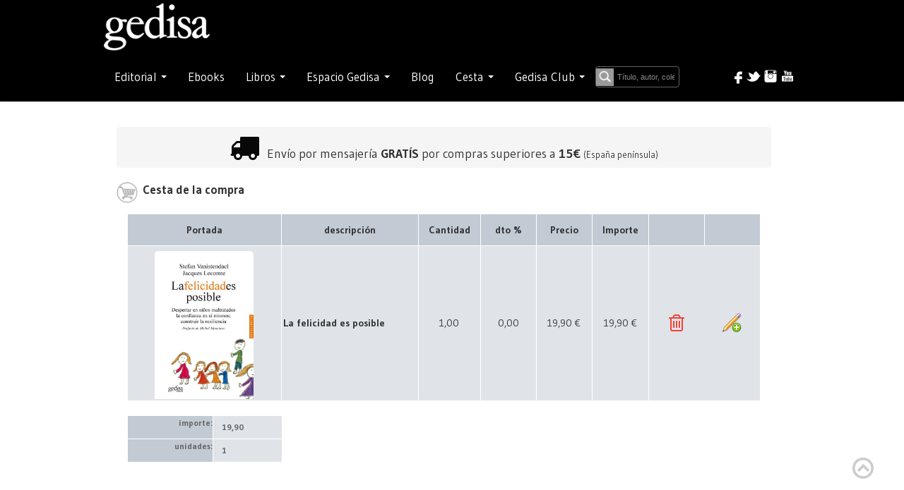

--- FILE ---
content_type: text/html; charset=utf-8
request_url: https://www.gedisa.com/cesta.aspx?modo=add&codigoarticulo=100548&codart=100548&titulo=La-felicidad-es-posible
body_size: 35291
content:


<!-- <!DOCTYPE html PUBLIC "-//W3C//DTD XHTML 1.0 Transitional//EN" "http://www.w3.org/TR/xhtml1/DTD/xhtml1-transitional.dtd"> -->
<!-- <html xml:lang="en" lang="en" xmlns="http://www.w3.org/1999/xhtml"> -->

<!doctype html>

<html style="bottom: 0; margin: 0;">
<head id="ctl00_Head1"><meta http-equiv="cache-control" content="max-age=0" /><meta http-equiv="cache-control" content="no-cache" /><meta http-equiv="expires" content="0" /><meta http-equiv="expires" content="Tue, 01 Jan 1990 12:00:00 GMT" /><title>
	Editorial Gedisa | Cesta
</title><link rel="canonical" href="https://gedisa.com/" /><meta property="og:locale" content="es_ES" /><meta property="og:type" content="website" /><meta property="og:title" content="Inicio - Editorial Gedisa" /><meta property="og:description" content="Editorial GEDISA. Libros de ensayo de antropología, comunicación, ciencias sociales, filosofía, historia, psicología. Publicamos a: F. Alberoni, M. Augé, M. Bunge, B. Cyrulnik, N. García Canclini, Al Gore, B. Fagan, E. Morin…" /><meta property="og:url" content="https://gedisa.com/" /><meta property="og:site_name" content="Editorial Gedisa" /><meta property="article:modified_time" content="2023-03-17T12:47:01+00:00" /><meta property="og:image" content="https://gedisa.com/images/Logo-Gedisa-Blancosineditorial.png" /><meta name="twitter:card" content="summary_large_image" />
	
<!-- styles -->

    
    
    <link rel="stylesheet" href="//fonts.googleapis.com/css?family=Gudea:300,400,500,600,700&amp;lang=sp" /><link rel="stylesheet" href="css/w3.css" type="text/css" /><link rel="stylesheet" href="css/styles.css?version=1.0" type="text/css" /><link rel="stylesheet" href="https://cdnjs.cloudflare.com/ajax/libs/font-awesome/4.7.0/css/font-awesome.min.css" /><link rel="stylesheet" href="css/bootstrap.min.css" /><link rel="stylesheet" href="css/bootstrap-responsive.css" type="text/css" /> <!-- ojo desmonta el slider horizontal el ancho solo -->
    <link rel="stylesheet" href="css/stylemaster.css?version=1.2" type="text/css" /> 

    <script src="https://code.jquery.com/jquery-1.11.3.min.js"></script>
    <script type="text/javascript" src="js/site.js?version=1.2"></script>
    <script type="text/javascript" src="js/bootstrap.js"></script>
 


    
    <meta name="viewport" content="width=device-width, initial-scale=1">
</head>

<body>

<!-- plugin para time line Facebook -->
<div id="fb-root"></div>
<script async defer crossorigin="anonymous" src="https://connect.facebook.net/es_ES/sdk.js#xfbml=1&version=v16.0" nonce="AnhL3TaD"></script>
<!-- -->


<form name="aspnetForm" method="post" action="./cesta.aspx?modo=add&amp;codigoarticulo=100548&amp;codart=100548&amp;titulo=La-felicidad-es-posible" onkeypress="javascript:return WebForm_FireDefaultButton(event, 'ctl00_Button1')" id="aspnetForm">
<div>
<input type="hidden" name="__EVENTTARGET" id="__EVENTTARGET" value="" />
<input type="hidden" name="__EVENTARGUMENT" id="__EVENTARGUMENT" value="" />
<input type="hidden" name="__VIEWSTATE" id="__VIEWSTATE" value="YVHM5yTgUbvwWkdDJekWsJx2nFqoCEb7m8a4gGrAmievvUKRDGror9Goq3gF2NImk0qXeM3SjNVxLMml/TjvMAYnbTw/V5kd+v1Tdum2cPtErY6UUeDqo5ULDOFTJqVoxUlhLWDuycG2o0+C+vDZCnjjGUoROSrHkrBdG0VFqryU3d09qxhrCbR6bvqYY+0VsMvz2MGSyoH7V92HlLvVlxQX/exFEoa0NXfoqf6uFOKbhrhp3A/CCPyZuZUnCMA0+OxZ8ia+NEOo1vRVgrgY4ZUXlt1MwUX9JWBPxEWgpezU7GlDsDORlzDKuyMBYJWrbBfwRA2KR0v0+KH0SwDB0wdp5DMldSGycQvYn1uOXZOuYitJj/pQn7sRhhIP6Abav1zihNiEGWrbwlKm09H5PYMSktZ942/YyJtwlG4xBt31e0QHKmylVzBcp/MKTYy7ta8MQQxKZbhrvrW5URqamwB073/6ul1lcoty1Tj7QWKxARvnHdEKDSQ/ylI/AsyRxFYKdHOlO5+ko13xjtD7bDqQ9PL9GcJ1QCyAVs1uMjOOYZ2r0H0KqwAphkpjW8HIFXIEy6os28+XWAOg9kweIy46vGol6uwyEQMZby/5RFb8zICVdkTLo5jKmRt7NtpHnyDy4N6xYhTT2V7rLJycPlwsoECGTAO92f4DQaOweTHc4LQr7C3iAeSvf/com+k6G0A5Y1Lb9iv2iy5FU5AJQ9fzD9W+L2QMBkHn/wu+SP7jckavvBd5btXpurV/OdNl9iAgqArdyF9F1X+N11KTNvJ/5GJcuKpUiuNtLfbjXlF4lB50lJIFJ9g28CvM9v4Tq/Kq5AFsCf+FEDj7HwoyDpI1Z61LRa/dCeCHlMmfCAxZtwHLCciL6+wk2B5EIn3ypIbCoScC6ynYwjPDshJMnHIT9TjYb3M6FmKQyKQiZtqlzOnzaIaYOlxzxWO6qkMWb3CS6jsdG/2k6QnsWve7zk42CA/MFTliu9Bhdr2/+6UcE1hCETj+ny/HlwLGM35mT0E3o0yzAOi0rEGvqi7CLxrYHqOZFbVdi1F0n8xjI/d0uxV4ybPsJsZyJ9OT5/eZ6MlSbtWJBRfr4CO6DKm9e5g279atLjg4yu7jO69uKFS1zzdP0+/XzP03Qq944yggfwjVZbsJeX3+cgNysGWXnPIMG3QosVWvrq3v1VrYdYstlzclro3ukM63HnsUPZAdo4CtuN3EuYGeoOzCMVbr9JVEAZzluc1+rV+Un0YPGhE0IcVs6y9/O04JLqZGaMowkKxSViMxnUN0Ty9SpjovB0Ko8+hBzOCA/h6RstUjTNR6sQGG4Mw/JKSbGVHoDo2QzM/[base64]//TPhmsOllbajc1U+LBeCL2VcwSdSZty3PAdADyiIIZ5wIHyRyA31I+1cdtSxvERww7tbEDGCn4S0VwU7bgVzC4qdj7QzudkB7CfZYYS4W30C4bo1RkPA47vt8dQA9DZL+hxjWZ+GGbw8lgwsdiQLyQxuiPVq+AYAZKHTHmk1uA2vjJeZekbreId/gxA5metiaQQIemxDw7ORAZt1TywVjxhnwzRgsF+hzrR5nVYDI7jPLm6BP2LyQWznk6urA1w3Vq2tvKi5s+sCaqYcMY+fmSVZqPBM/e7aE+RsEsz/DAgm2nRRWZqyxIf+KmhND8gZyMj4og40Mwq3UR6f4qvMrS+c+y/kDk0VxL/GRW4WMKzyKJMushGRPNl876kfKckrVo3p4Q0/HpKCJEOu9DzIuzjy5rLtMhY6qqbLKWOPym6JmMbmogPBFbPmz8fvcZwc72C3ZSAb8GkYBlNxsCMs9ggLAXK03KZTIqDDBo8zA7FT0Bv2TvMheRHyNChkgtFPmKSdkFJOtgQE4hTOTXeVimp74fdHbwqQlIp7uZbfBaXGgS1QLAXE5SnZiJVRUwGGQW/x9fjozGy1XA5uaYGI6aZ6+nKvaFAsajEQ716IbqpNBpLgZN2NNDUjs9q4LuYyqFH1mwq/xXstOuI8lKJSto0pJqzf8E4ZiF+gDrPW7kgsgHZtXtiP4zI/6Krmn+rcnWtW4D/Mwnh0LT8b3xd19MLKh7rFGaLTY2pb4J+884lY4rYSsSgd0O77pUEPers+ngL/9xjElTf/ONZ8eem4c63dx1QkDgffSa1eCJfgzYydyN1TDvI2UUpiKCK3172HqOfjfymNbax2upGmjrTzTE1XugMlLzrM8trtf8pSt+dxY31gmQAOnXNTWl3sB62upq0Hl/RfCXjC3cjewZbs8BF2ynJiwOCvi3WcPFiGrO0FXU8jbWSeqnfl8KDHxRz6ZHykMrUFxsVQReW2ha4ci07At9e+s91B/rAfafzvOpcm7IPz1idvopiTF98Kuw==" />
</div>

<script type="text/javascript">
//<![CDATA[
var theForm = document.forms['aspnetForm'];
if (!theForm) {
    theForm = document.aspnetForm;
}
function __doPostBack(eventTarget, eventArgument) {
    if (!theForm.onsubmit || (theForm.onsubmit() != false)) {
        theForm.__EVENTTARGET.value = eventTarget;
        theForm.__EVENTARGUMENT.value = eventArgument;
        theForm.submit();
    }
}
//]]>
</script>


<script src="/WebResource.axd?d=00WVk2Rd0WasooT89RBl381GFE3y-SK5E6Rr5GDgeRRWNlzijL4vE163P1zatd58Q7cwSmSadEVeq1dSY0AyfC5EJjbQBeZcr42IUPzwE0s1&amp;t=637729662440000000" type="text/javascript"></script>


<script src="/WebResource.axd?d=JN_5kmk12d3kQDWj9mjXDlLtZ_z_hpyFzJb9FBGHagTeEnsBm7T1xyl9VQiR3p1_4lKQQ2M_uPyBno_MMi3O8X06cYOGIsQ4F6TE_4VABXo1&amp;t=637729662440000000" type="text/javascript"></script>
<div>

	<input type="hidden" name="__VIEWSTATEGENERATOR" id="__VIEWSTATEGENERATOR" value="75552655" />
	<input type="hidden" name="__VIEWSTATEENCRYPTED" id="__VIEWSTATEENCRYPTED" value="" />
	<input type="hidden" name="__PREVIOUSPAGE" id="__PREVIOUSPAGE" value="UR_W4g7qAXm2R20SJjp_XqjPCbPWIODDFrMpBR24wJxBIrEdcALTYLEP4joRYFJnjX-RX9buE2_kp24Qfzpa6G9fzEsP2WNC4-x1scR6fYg1" />
	<input type="hidden" name="__EVENTVALIDATION" id="__EVENTVALIDATION" value="5LdvDRea28mJndsTGjpwkeU+XdKzRiJM7LJgnThlhNXwh2DeaPGRjmkkdaRTesYYou8T2WehuwmwiguxBpxiG7Sm07t40d4pYZGYS1QJWG8tJmwTAZmjJUXiICFyG7yPJRKcdGRZ4FABiROYCY1Kfcu1kG+/bx8oyPsa95aawie28BWYYzMMbK/[base64]/uiNYgcmHDywqSePFR0QxFkC7bQhC85CdynOCcKMNiYOlFZ7mEZf9IBNE6Zs94XHcVhONFq/e+O5eMM8tg==" />
</div>
  
  <div class="header" id="move-top">
      
    <input type="hidden" name="ctl00$modonew" id="ctl00_modonew" />
    <input type="hidden" name="ctl00$tiendaAbierta" id="tiendaAbierta" />
    <input id="modoOld" name="modo" type="hidden" value="b" />

      <div id="buscarBox" style="display: none;">
                      <input type="submit" name="ctl00$Button1" value="Buscar" onclick="javascript:WebForm_DoPostBackWithOptions(new WebForm_PostBackOptions(&quot;ctl00$Button1&quot;, &quot;&quot;, true, &quot;&quot;, &quot;articulos.aspx&quot;, false, false))" id="ctl00_Button1" class="etiqueta" />
      </div>


     <div class="navbar navbar-inverse">
       <div class="navbar-inner" style="min-height: 73px;">
         <div class="container">
          
              <div>
                 <span class="navbar-brand logo-nav"><a href="default.aspx"><img src="images/Logo-Gedisa-Blancosineditorial.png" width="150"></a></span>
              </div>

              <button type="button" class="btn btn-navbar btn-inverse" data-toggle="collapse" data-target=".nav-collapse" style="margin-top: -50px;">
                <span class="icon-bar"></span>
                <span class="icon-bar"></span>
                <span class="icon-bar"></span>
             </button>
          
           
          <div class="nav-collapse collapse">
               <br />

            <ul class="nav navbar-inverse">
               
               
                
               <li class="dropdown" style="clear:both">

                <a href="#" class="dropdown-toggle" data-toggle="dropdown">Editorial <span class="caret"></span></a>
                <ul class="dropdown-menu" role="menu">
                  <li><a href="quienessomos.aspx">Sobre nosotros</a></li>
                  <li><a href="distribuidores.aspx">Distribuidores</a></li>
                  <li><a href="manuscritos.aspx">Manuscritos</a></li>
                  <li><a href="altanewsletter.aspx">Suscríbete</a></li>
                </ul>
              </li>
              
              <li>
                <a href="ebooks.aspx"><span>Ebooks</span></a>
              </li>


              <li class="dropdown">
                <a href="#" class="dropdown-toggle" data-toggle="dropdown">Libros <span class="caret"></span></a>
                <ul class="dropdown-menu">
                    
                    <li><a href="https://gedisa.com/ForeignRights/GEDISAForeignRights.pdf" target="_blank"><span>Foreign Rights</span></a></li>
                    <li><a href="catalogo.aspx"><span>Catálogo</span></a></li>
                    <li><a href="colecciones.aspx"><span>Colecciones</span></a></li>
                    <li><a href="novedades.aspx"><span>Novedades</span></a></li>
                    <li><a href="autores.aspx"><span>Autores</span></a></li>
                    <li><a href="descargas.aspx"><span>Descargas</span></a></li>
                </ul>
              </li>

              <li class="dropdown">
                    <a href="#" class="dropdown-toggle" data-toggle="dropdown">Espacio Gedisa <span class="caret"></span></a>
                    <ul class="dropdown-menu">
                        <li><a href="encuestaprofesores.aspx"><span>Espacio Académico</span></a></li>
                        <li><a href="ed.aspx"><span>Espacio Divulgación</span></a></li>
                    </ul>
              </li>

              <li>
                <a href="https://gedisaeditorial.wordpress.com/" target="_blank"><span>Blog</span></a>
              </li>
                
             <li class="dropdown" style="display: none;">
                 <a href="#" class="dropdown-toggle" data-toggle="dropdown">Foreign Rights</a>
                    <ul class="dropdown-menu">
                        <li><a href="ForeignRights\GEDISAForeignRights.pdf" target="_blank" title="Ver catálogo en pdf de Foreign Rights Gedisa"><span><img src="images\pdfLittleMenu.png" style="margin-top: -10px;" title="Ver catálogo en pdf de Foreign Rights Gedisa"/> Ver catálogo</span></a></li>
                    </ul>
             </li>


              <li class="dropdown">
                      <a href='#' class="dropdown-toggle" data-toggle="dropdown">Cesta <span class="caret"></span></a>
                      <span class="w3-badge w3-tiny w3-red" style="position: absolute;margin-left: 50px; margin-top: -40px;">
                         <span id="ctl00_TotalCesta"></span>
	                  </span>

                             <ul class="dropdown-menu">
                                <li><a href="cesta.aspx?modo=consulta"><span>Ver cesta</span></a></li>
	                         </ul>
                            <ul class="dropdown-menu">

                                <div id="ctl00_ResumenCesta">
	



                                       <div id="resumencesta2">
        
                                        <div>
		<table cellspacing="0" border="0" id="ctl00_GridView1" style="color:#666666;font-size:12px;font-weight:bold;width:250px;border-collapse:collapse;">
			<tr style="white-space:nowrap;">
				<td align="center" style="background-color:#C4CAD5;border-color:White;border-width:1px;border-style:Solid;">La felicidad es posible </td>
			</tr>
		</table>
	</div>
                                     <br />

                                    <div class="text-center">

                                                                            

                                       <div>
		<table class="text-center table tiendamini" cellspacing="0" border="0" id="ctl00_CestaTotalesCab" style="color:White;font-size:12px;font-weight:normal;width:200px;border-collapse:collapse;">
			<tr>
				<td colspan="2">TOTAL CESTA</td>
			</tr><tr>
				<td>Importe:</td><td class="text-center" align="center" style="color:White;">19,90 €</td>
			</tr><tr>
				<td>Unidades:</td><td class="text-center" style="color:White;">1</td>
			</tr>
		</table>
	</div>
                                        <br />
  

                                      <div class="text-center tiendamini">
                                         <input type="submit" name="ctl00$confirma" value="Confirmar pedido" onclick="asignamodo(&#39;consulta&#39;);" id="ctl00_confirma" class="btn btn-inverse" />
                                          <input type="submit" name="ctl00$limpia" value="Vaciar" onclick="accioncesta(&#39;clear&#39;);WebForm_DoPostBackWithOptions(new WebForm_PostBackOptions(&quot;ctl00$limpia&quot;, &quot;&quot;, false, &quot;&quot;, &quot;cesta.aspx?accion=clear&quot;, false, false))" id="ctl00_limpia" class="btn btn-inverse" />

                                      </div>
     
        

                                       <br />
                                     </div>  

                                
</div>
                            </ul>
               </li>
              
                
                <li class="dropdown keep-inside-clicks-open">

                   <a href="#" class="dropdown-toggle" data-toggle="dropdown">Gedisa Club 



                        

                       <span class="caret"></span>

                   </a>

                    

                    <ul class="dropdown-menu">
                        
                        <li><input name="ctl00$email" type="text" id="email" class="campo_formulario inputredondo" placeholder="email" style="width:140px;" /></li>
                        <li><input name="ctl00$password" type="password" id="password" class="campo_formulario inputredondo" placeholder="password" style="width:140px;" /></li>
                         <input type="submit" name="ctl00$login" value="enviar" onclick="enviar();WebForm_DoPostBackWithOptions(new WebForm_PostBackOptions(&quot;ctl00$login&quot;, &quot;&quot;, false, &quot;&quot;, &quot;login.aspx&quot;, false, false))" id="ctl00_login" class="btn btn-inverse" />
                        <li><hr /></li>
                        
                        
                            <li><a href="gedisaClub.aspx"><span style="font-size: 0.90rem;">¿Qué es?</span></a></li>
                            <li><a href="#"><span style="font-size: 0.90rem;">Olvidé mi contraseña</span></a></li>
                            <li><a href="altaUsuario.aspx"><span style="font-size: 0.90rem;">Regístrese</span></a></li>
                        


                    </ul>


               </li>

                     <li>
                         
                            <input 

                            class="w3-input w3-border w3-input w3-animate-input w3-border-dark-gray"
                            type="text" 
                            placeholder="Título, autor, colección, ISBN ..."
                            id="abuscar" 
                            size="15" 
                            name="abuscar"
                            style="margin-top: 5px;overflow: visible; padding-left: 30px; width:60%; background-image: url('images/lupa.png'); background-repeat: no-repeat; background-position:left; 
                                   font-size: 0.75em; background-color: #000; border-color: #000; color: #ffffff;"
                           />
                        </li>
               

              </ul>

               <div style="float: right; margin-top: 5px;" id="aniversario"> 
                                   
                      
                
                <div ><!-- style="clear:both;" -->
                    <div id="redes" style="height: 30px;">
                        <span class="FloatRight menucab"><a href="https://www.youtube.com/channel/UCttM7R4_I0bUsNcoCkOHnSQ" target="_blank"><img alt="" src="images/cab_youtube.png" border="0" title="Visitenos en YouTube"/></a></span>
                        <span class="FloatRight menucab"><a href="https://www.instagram.com/gedisaeditorial/" target="_blank"><img alt="" src="images/cab_instagram.png" border="0" title="Visitenos en Instagram" /></a></span>
                        <span class="FloatRight menucab"><a href="https://twitter.com/GedisaEditorial" target="_blank"><img alt="" src="images/cab_twitter.png" border="0" title="Visitenos en Twitter"/></a></span>
                        <span class="FloatRight menucab"><a href="https://www.facebook.com/gedisa.editorial" target="_blank"><img alt="" src="images/cab_facebook.png" border="0" title="Visitenos en Facebbok"/></a></span> 
                    </div>

                </div>
             
              </div><!-- final aniversario, buscador & redes -->

        </div><!-- final collapse -->

        </div>
      </div>

   

    </div><!-- final navbar navbar-inverse -->
    
    
     


</div> <!-- final header -->
 
    
           
   


    <script type="text/javascript">

        function checkchanged(obj) {
            if (obj.checked) {
                $("#privacidad").attr("disabled", false)
                $("#privacidad").addClass("required");
                $("#privacidad").attr('required', true);
            }
            else
            {
                $("#privacidad").attr("disabled", true);
                $("#privacidad").attr("checked", false)
                $("#privacidad").removeClass("required");
                $("#privacidad").removeAttr("required");

            }
        }

    </script>

    <link rel="stylesheet" type="text/css" media="screen,print" href="css/cesta.css" />

 <style type="text/css">

    [class*="col-"]{
        float: left;
        padding: 15px;
    }

    .col-1 {width: 8.33%;}
    .col-2 {width: 16.66%;}
    .col-3 {width: 25%;}
    .col-4 {width: 33.33%;}
    .col-5 {width: 41.66%;}
    .col-6 {width: 50%;}
    .col-7 {width: 58.33%;}
    .col-8 {width: 66.66%;}
    .col-9 {width: 75%;}
    .col-10 {width: 83.33%;}
    .col-11 {width: 91.66%;}
    .col-12 {width: 100%;}

 

    #infopromo {
    margin: 0px;
    position: relative;
    top: 10px;
    /*height: 150px; no responsive*/
    width: 80%; /*520px; static */
    text-align:left;
    background-color: #FFF; /* naranja*/
    /*border-radius: 10px;
    -webkit-box-shadow: 10px 10px 5px -4px rgba(179,166,179,1);
    -moz-box-shadow: 10px 10px 5px -4px rgba(179,166,179,1);
    box-shadow: 10px 10px 5px -4px rgba(179,166,179,1);*/

    -webkit-border-radius: 10px;-moz-border-radius: 10px;border-radius: 10px;border:1px solid #B0AFA9;background:rgba(255,255,255,0.6);-webkit-box-shadow: #B3B3B3 9px 9px 9px;-moz-box-shadow: #B3B3B3 9px 9px 9px; box-shadow: #B3B3B3 9px 9px 9px;
    
    }

    #infopromo p {
    /*line-height:150px;*/
    font-size:12px;
    /*text-align:center;*/
	color: #ff6a00;
    }

     #cestavaciainfo { /*recuadro */
         margin: 0px;
         position: relative;
         top: 0px;
         height: 80px;
         width: 520px;
         text-align:center ;
         background-color: #FFF; /* naranja*/
         -webkit-border-radius: 10px;
         -moz-border-radius: 10px;
         border-radius: 10px;
         border: 1px solid #B0AFA9;
         background: rgba(255,255,255,0.6);
         -webkit-box-shadow: #B3B3B3 9px 9px 9px;
         -moz-box-shadow: #B3B3B3 9px 9px 9px;
         box-shadow: #B3B3B3 9px 9px 9px;
     }
     
     #cestavaciainfo p {
    line-height:150px;
    font-size:12px;
    text-align:center;
	color: #ff6a00;
    }

    .table {border-bottom: none; border-top: none;} /* evita raya en el total cesta mini*/

   detalleCantidad, input{
	width: 20px;
     }

   /* para mensaje en la tienda como cabecera*/
   .breadcrumb>li {display: block;}



   /* nuevo para el popup de envios centrado mobile  y desktop*/
   .PopupPanel
{
    border: solid 1px #B0AFA9;
    position: fixed;
    left: 50%;
    top: 50%;
    background-color: white;
    z-index: 100;
    height: 400px;
    margin-top: -200px;

    width: 600px;
    margin-left: -300px;
}


   .rojo {color: #ff0000}

   /* card */
   .cardDatos {
      box-shadow: 0 4px 8px 0 rgba(0,0,0,0.2);
      transition: 0.3s;
      width: 100%;
      border-radius: 5px;
      padding-bottom: 20px;
      padding-top: 20px;
    }

   .cardEnvio {
      box-shadow: 0 4px 8px 0 rgba(0,0,0,0.2);
      transition: 0.3s;
      width: 100%;
      border-radius: 5px;
      padding-bottom: 20px;
      padding-top: 20px;
    }


    .card:hover {
      box-shadow: 0 8px 16px 0 rgba(0,0,0,0.2);
    }

    img {
      border-radius: 5px 5px 0 0;
    }

    .container {
      padding: 2px 16px 10px 10px;
    }
  
    /*.card {

      /* Add shadows to create the "card" effect 
      box-shadow: 0 4px 8px 0 rgba(0,0,0,0.2);
      transition: 0.3s;
    } */

    /* On mouse-over, add a deeper shadow */
    .card:hover {
      box-shadow: 0 8px 16px 0 rgba(0,0,0,0.2);
    }

    label { display: inline-block; vertical-align: sub; }



 </style>

<div class="container"><div class="content altominimo" >

<div id="FondoCesta" style="margin-left: 0%; margin-right: 0%; /*padding-left: 5%;*/ padding-right: 5%; background-color: #FFFFFF; height: auto;" >

 <div id="cuadro_central" style="background-color: #FFFFFF; /*padding-left: 5%*/ padding-right: 5%; padding-bottom: 5%;" class="cesta">

     
        <input type="hidden" name="ctl00$MainContent$compraEbook" id="compraEbook" />
        <input type="hidden" name="ctl00$MainContent$ebook" id="ebook" value="No" />
     


  <div id="ficha">

        <!--             <ul class="breadcrumb">               <li class="text-center"><i class="fa fa-2x fa-shopping-cart" style="color: #ff0000;"></i> &nbsp;<span style="font-size: 1.75em;"><strong>Estamos de vacaciones</strong></span><br />
                   Así que si estos días compras un libro, <strong><u>te lo mandaremos a partir del 20 de agosto</u></strong><br />  
                  ¡Disculpa las molestias! Nos vemos a la vuelta
               </li>
            </ul>
        -->

      
                    <ul class="breadcrumb text-center" style="width: 100%; margin-right: 0px;">                        <li><i class="fa fa-3x fa-truck" style="color: #080808;"></i><span style="font-size: 1.25em;">&nbsp;
                            <strong><span style="color: #ff6a00;"></span></strong> 
                            Envío por mensajería <strong>GRATÍS</strong> por compras superiores a <strong>15€</strong></span> <span style="font-size: 0.90em;">(España península)</span>
                        </li>
                    </ul>




        

        






      
         <div class="subtitulo" style="font-size: 1.2em;">
         
               <img src="images/CarritoNovedades.png" width="30" style="vertical-align:middle;" alt="cesta"/><b>&nbsp;Cesta de la compra</b>
  
         
         </div>

     
         <div class="col-12">     
           



<style type="text/css">

    .hiddencol {display: none;}
    .cesta_botones_detalle {text-align: center;}

</style>


<div>
	<table class="cesta_detalle" cellspacing="0" cellpadding="3" border="0" id="ctl00_MainContent_cd_GridView1" style="border-collapse:collapse;">
		<tr>
			<th class="cesta_titulo_cabecera" scope="col">Portada</th><th class="cesta_titulo_cabecera" scope="col">descripci&#243;n</th><th class="cesta_numerico_cabecera" scope="col">Cantidad</th><th class="cesta_numerico_cabecera" scope="col">dto %</th><th class="cesta_numerico_cabecera" scope="col">Precio</th><th class="cesta_numerico_cabecera" scope="col">Importe</th><th class="hiddencol" scope="col">Id</th><th class="cesta_numerico_cabecera" scope="col">&nbsp;</th><th class="cesta_numerico_cabecera" scope="col">&nbsp;</th>
		</tr><tr>
			<td class="cesta_numerico_portada" style="height:100px;">
                    <img id="ctl00_MainContent_cd_GridView1_ctl02_Image1" src="portadas/100548.jpg" style="width:140px;border-width:0px;" />
                </td><td class="cesta_titulo">La felicidad es posible </td><td class="cesta_numerico detalleCantidad">1,00</td><td class="cesta_numerico">0,00</td><td class="cesta_numerico">19,90 €</td><td class="cesta_numerico">19,90 €</td><td class="cesta_botones_detalle">
        <a onclick="return confirm(&quot;¿Confirma eliminación de esta línea del pedido?&quot;);" id="ctl00_MainContent_cd_GridView1_ctl02_botonBorrar" class="button" href="javascript:__doPostBack(&#39;ctl00$MainContent$cd$GridView1$ctl02$botonBorrar&#39;,&#39;&#39;)"><i class="fa fa-2x fa-trash-o" style="color: #f44336;"></i><!-- icon-trash -->
        </a>

        <!-- <img src="../images/cesta/delete.png"  style="vertical-align:middle;" title="Eliminar linea de pedido" -->
        
     </td><td class="cesta_botones_detalle"><input type="image" src="Bambu/Iconos/big_pencil_add.png" alt="Editar cantidad" onclick="javascript:__doPostBack(&#39;ctl00$MainContent$cd$GridView1&#39;,&#39;Edit$0&#39;);return false;" style="border-width:0px;" /></td>
		</tr>
	</table>
</div>
    

 <div>
	<table class="cesta_totales" cellspacing="0" cellpadding="3" rules="all" border="1" id="ctl00_MainContent_cd_DetailsView1" style="border-collapse:collapse;">
		<tr>
			<td class="header">importe:</td><td class="item">19,90</td>
		</tr><tr>
			<td class="header">unidades:</td><td class="item">1</td>
		</tr>
	</table>
</div>






    




















 
         </div>

         <div class="col-2">
             
         </div>
     
        <div class="cesta_botonera" style="margin-left: 2%;">
         <p><br />
           <a id="ctl00_MainContent_botonSeguir" class="button" href="default.aspx" style="color:#666666;"><input type="image" name="ctl00$MainContent$ctl00" src="images/cesta/masblue.png" align="absmiddle" onclick="javascript:WebForm_DoPostBackWithOptions(new WebForm_PostBackOptions(&quot;ctl00$MainContent$ctl00&quot;, &quot;&quot;, true, &quot;&quot;, &quot;&quot;, false, false))" style="border-width:0px;" /> Más compras</a>
           <a id="ctl00_MainContent_botonVaciar" class="button" href="cesta.aspx?modo=clear" style="color:#666666;"><input type="image" name="ctl00$MainContent$ctl01" src="images/cesta/delete.png" align="absmiddle" onclick="javascript:WebForm_DoPostBackWithOptions(new WebForm_PostBackOptions(&quot;ctl00$MainContent$ctl01&quot;, &quot;&quot;, true, &quot;&quot;, &quot;&quot;, false, false))" style="border-width:0px;" /> Vaciar cesta</a>
           <a id="ctl00_MainContent_botonConfirmar" class="button" href="javascript:WebForm_DoPostBackWithOptions(new WebForm_PostBackOptions(&quot;ctl00$MainContent$botonConfirmar&quot;, &quot;&quot;, true, &quot;&quot;, &quot;cesta.aspx?modo=checkout&quot;, false, true))" style="color:#666666;"><input type="image" name="ctl00$MainContent$ctl02" src="images/cesta/okblue.png" align="absmiddle" onclick="javascript:WebForm_DoPostBackWithOptions(new WebForm_PostBackOptions(&quot;ctl00$MainContent$ctl02&quot;, &quot;&quot;, true, &quot;&quot;, &quot;&quot;, false, false))" style="border-width:0px;" /> Confirmar pedido</a>
         </p>
        </div>

   

      </div>



     



    <h4>
           
    </h4>

    







    
        
        
        







         

















       <!-- info portes -->

       <div id="popup" style="display: none;"> <!-- popup -->

         <div class="PopupPanel"> <!-- content-popup -->

          <div class="close"><a href="#" id="close"> <img src="images/cesta/closemini.png" alt="cerrar"/></a> </div>

          <div>
            
              <span class="style" style="margin-left: 0px; padding-left: 20px; margin-top: 30px;">
                  <!-- <img src="images/cesta/infoportesmini2.png" style="vertical-align: middle;" alt="información de envío"/>-->
                  
                  <i class="fa fa-2x fa-info-circle ImagenVertical" style="color: #054079;"></i><span style="font-size: 1.25em;"><b> Información envíos</span></span>
              
            <br /><br />

             <span class="style" style="margin-left: 0px; padding-left: 20px;"><img src="images/cesta/CostesEntregaMini.png" style="vertical-align: middle;" alt="portes"/> <b>Portes</b></span>

            <p class="style_3" style="margin-left: 0px; padding-left: 40px; padding-right: 20px;"><br />Portes gratuitos para envíos a nivel nacional (España peninsular) mediante correo postal y envíos por mensajería <strong>GRATÍS</strong> por compras superiores a 15€ (España península). 
                
            </p>
            <p class="style_3" style="margin-left: 0px; padding-left: 40px; padding-right: 20px;">Para el resto de envíos se aplicaran las tarifas vigentes para paquetes postales y/o mensajería.</p><br /><br>

            <span class="style" style="margin-left: 0px; padding-left: 20px;"><img src="images/cesta/relojsand.png" style="vertical-align: middle;" alt="Tiempo entrega"/> <b>Tiempo de entrega</b></span>
              <p class="style_3" style="margin-left: 0px; padding-left: 40px; padding-right: 20px;"><br />Nacional peninsular |  Entre 48 a 72 horas laborales para entregas mediante mensajero y de 15 a 35 días por correo postal. </p>
              <br /><br />

          </div>

        </div>



</div>












     </div> <!-- final cuadro central-->
</div> <!-- final fondo cesta -->

</div></div> <!-- final container y content -->



    </b>




    
    <a href="#move-top" id="toTop" style="display: block;"><span id="toTopHover" style="opacity: 1;"> </span></a>

        <div class="footer" id="footer">
			<div class="container">
                

               <div class="row row-fluid">
                    <span class="span4 white linkfoot">
                        <p><b><a href="default.aspx">Editorial GEDISA</a></b></p>
                        <p>Pasaje de Carsí, 6 -  08025 BARCELONA </p>
                        <p>Tfno.: 93 253 09 04</p>
                        <p>E-mail: informacion@gedisa.com </p>
                    </span>

                    <span class="span4 white text-center linkfoot">
                        <p><a href="mailto:informacion@gedisa.com" target="_top"><span>Contacto</span></a></p>
                        <p><a href="/noticias.aspx"><span>Noticias</span></a></p>
                        <p><a href="/politicaPrivacidad.aspx""><span>Política de privacidad</span></a></p>
                        <p><a href="/politica_cookies.aspx"><span>Política de cookies</span></a></p>
                        <span class="badge badge-pill badge-dark altaNewsletter"><a href="/altanewsletter.aspx" style="color: white !important;"><span class="fa fa-envelope">&nbsp;</span> Suscríbete al Newsletter</a></span>
                        
                    </span>

                    <span class="span4 white text-right">
                        <p><a href="https://www.youtube.com/channel/UCttM7R4_I0bUsNcoCkOHnSQ" target="_blank"><img alt="" src="images/cab_youtube.png" border="0"/></a> YouTube</p>
                        <p><a href="https://www.instagram.com/gedisaeditorial/" target="_blank"><img alt="" src="images/cab_instagram.png" border="0"/></a> Instagram</p>
                        <p><a href="https://twitter.com/GedisaEditorial" target="_blank"><img alt="" src="images/cab_twitter.png" border="0"/></a> Twitter</p>
                        <p><a href="https://www.facebook.com/gedisa.editorial" target="_blank"><img alt="" src="images/cab_facebook.png" border="0"/></a> FaceBook </p>
                    </span>

              </div>

              <div class="row row-fluid">
                  <span class="span12 white text-center">
                    <p id="ministerio">
                        <div style='color: white;'>"Proyecto financiado por la dirección general del libro, del cómic y de la lectura, Ministerio de Cultura y Deporte"</div><img id="ctl00_Image2" src="images/logoMinisterio_2024.jpg" style="border-width:0px;" />
                    </p>
                  </span>
              </div>

            </div>
		</div>
	   

      <div class="navbar navbar-inverse">
       <div class="navbar-inner">
         <div class="container">
			
               <div class="row row-fluid">
                    <span class="span12 text-center linkfoot">
                        <span style="height:100px; color: #888"><b><a href="default.aspx">Editorial GEDISA</a></b> | <a href="mailto:informacion@gedisa.com" target="_top">informacion@gedisa.com</a> </span>
                    </span>
              </div>
            </div>
         
        </div>
      </div>
    
    
         


<script type="text/javascript">
//<![CDATA[
WebForm_AutoFocus('Button1');//]]>
</script>
</form>


<div class="popup-overlay"></div>


    



    


    <!--tweetable-->
    <!-- <link rel="stylesheet" href="/css/tweetable.css" type="text/css" /> -->
    <!-- <script type="text/javascript" src="/js/tweetable.jquery.js"></script> -->
    <!-- <script type="text/javascript" src="js/modernizr.custom.js"></script> -->
	<!-- <script type="text/javascript" src="/js/jquery.timeago.js"></script> -->
    <!-- <script type="text/javascript" src="js/jquery.tweetableNone.min.js"></script> -->




</body>
</html>

--- FILE ---
content_type: text/css
request_url: https://www.gedisa.com/css/cesta.css
body_size: 13946
content:


#cuadro_central{
	width: 100%;
	float: left;
}

   .input-xs {
  height: 22px;
  padding: 2px 5px;
  font-size: 12px;
  line-height: 1.5; /* If Placeholder of the input is moved up, rem/modify this. */
  border-radius: 3px;
  width: 20px;
  background-color: #C2CAD3;
}
   .input-mini{width: 30px;background-color: #C2CAD3;}

.cesta_detalle
{
    position: relative;
    margin-top: 5px;
    width: 100%;
    
    font-size: 12px;
    background-color: #ffffff;
    margin-bottom: 10px;
}

.cesta_botonera
{
    margin-top: 15px;
	position: relative;
    clear: both;
    /*min-height: 110px;*/

}

.cesta_totales
{
    /*position: relative;*/
    margin-top: 20px;
    left: 180px;/*180px;*/
    width: 220px;
    border: 1px solid #FFFFFF;
    font-size: 12px;
    text-align: center;
    font-weight: bold;
    color: #666666;
}

.cesta_totales .header
{
    background-color: #C2CAD3;
    color: #666666;
    text-align: right;
    width: 120px;
}

.cesta_totales .item
{
    background-color: #E0E4E9;
}
.cesta_totales .itemTotal
{
    background-color: #3366CC;
    color: #FFFFFF;
}


.cesta_titulo_cabecera
{
    text-align: left;
    /*width: 100px;*/
    border: 1px solid #FFFFFF;
    background-color: #C2CAD3;
    padding-right: 2px;
    padding-left: 2px;
	font-weight: bold;
	height: 30px;
	text-align: center;
	vertical-align:middle;
    font-size: 14px;
}

.cesta_titulo
{
    /*width: 250px;*/
    text-align: left;
    background-color: #E0E4E9;
    border: 1px solid #FFFFFF;
    padding-right: 2px;
    padding-left: 2px;
    font-weight: bold;
	vertical-align:middle;
    font-size: 14px;
}





.cesta_numerico_cabecera
{
    text-align: center;
    width: 50px;
    border: 1px solid #FFFFFF;
    background-color: #C2CAD3;
    font-weight: bold;
	vertical-align:middle;
    font-size: 14px;

}
.cesta_numerico
{
    text-align: center;
    background-color: #E0E4E9;
    width: 50px;
    border: 1px solid #FFFFFF;
	vertical-align:middle;
    font-size: 14px;

}


.cesta_numerico_portada
{
    text-align: center;
    background-color: #E0E4E9;
    /*width: 50px;*/
    border: 1px solid #FFFFFF;
	vertical-align:middle;
    font-size: 14px;

}


.cesta_boton
{
    padding: 5px;
    margin: 5px;
    padding-top: 10px;
   
    font-size: 12px;
    width: 80px;
    float: left;
    vertical-align: middle;
    text-align: center;
    background-image: url('../images/boton.png');
    font-family: Arial, Helvetica, sans-serif;
    color: #FFFFFF;
    font-weight: bold;
    text-decoration: none;
    height: 32px;
    
}
.cesta_boton a
{
    text-decoration: none;
    color: #333333;
}
.cesta_boton a:hover
{
    text-decoration: underline;
}

.cuadro
{
    padding: 3px;
    border: 0px solid #D1D1D1;
    margin-top: 25px;
    position:relative;
    /*width: 560px;*/
    min-height:50px;
}
#botonera_cesta
{
  position: relative;
    margin-top:25px;
}


.total_cabecera
{
    background-color: #6A7D93;
    color: #FFFFFF;
    font-size: medium;
    font-weight: bold;
}
.total
{
    background-color: #6A7D93;
    color: #FFFFFF;
    font-size: medium;
    font-weight: bold;
}

.etiqueta_formulario
{
    height: 30px;
    min-width: 130px;
    clear: both;
    float: left;
    vertical-align: middle;
    font-size: 14px;
    color: #333333;
}
.campo_formulario
{
    border: 1px solid #DBDBDB;
    /*height: 20px; condiciona los dropdown*/
    width:180px;
    background-color: #FFFFFF;
    /*font-size: 12px;*/
    font-size: 1.0em;
    float: left;
    vertical-align: middle;
}

.campoformularioPais
{
    border: 1px solid #DBDBDB;
    height: 20px;
    width:180px;
    background-color: #FFFFFF;
    /*font-size: 12px;*/
    font-size: 1.0em;
    float: left;
    vertical-align: middle;
}

.mensaje_validacion

/*
    { border: 1px solid #DBDBDB; height: 18px; background-color: #FF5F00; font-size: 11px; float: left; vertical-align: middle; font-family: Arial, Helvetica, sans-serif; color: #FFFFFF; margin-left: 10px; padding-right: 5px; padding-left: 5px; }
    */
{ height: 18px; font-size: 1.0em; float: left; vertical-align: middle; color: #666666; margin-left: 10px; padding-right: 5px; padding-left: 5px; }

.check_formulario
{
    vertical-align: middle; 
}
.etiqueta_check_formulario
{
    height: 20px;
    vertical-align: middle;
    font-size: 11px;
    color: #333333;
}
.tituloCuadro
{
    font-size: 15px;
    font-weight: bold;
    font-family: Arial, Helvetica, sans-serif;
    /*position: relative;*/
    left: 1px;
    color: #333333;
	/*background-color: #333366*/
}
.panel1
{
    position: relative;
    min-height:250px;
    margin-top: 25px;
    margin-bottom: 25px;
    background-color: #E1E3EC;
    background-color: #FFFFFF;
    font-size: small;
    padding: 3px;
    border: 1px solid #9ba892;
    position: relative;
    width:85%;
    overflow: hidden;
}


.panelpromo
{
    position: relative;
    /*min-height:250px;*/
    margin-top: 15px;
    margin-bottom: 15px;
    background-color: #E1E3EC;
    background-color: #FFFFFF;
    font-size: small;
    padding: 3px;
    border: 1px solid #9ba892;
    position: relative;
    width:100%;
    overflow: visible;
}



.panel1s
{
    position: relative;
    min-height:350px;
    margin-top: 25px;
    margin-bottom: 25px;
    /*background-color: #E1E3EC;*/
    font-size: small;
    padding: 3px;
    border: 1px solid #D1D1D1;
    position: relative;
    width: 560px;
    overflow: hidden;
}
.titulo_grupo
{
    font-size: 14px;
    font-weight: bold;
    margin-top: 3px;
    text-align: left;
    float: none;
    display: block;
    margin-bottom: 5px;
}
.grupo
{
    width: 600px;
    margin-top: 5px;
    bottom: 5px;
    min-height:100px
}

.bannerPortesGratis
{
    float: left;
    left: 250px;
    position: relative;
    top: -60px;
}
.cesta_botones_detalle
{
    background-color: #E0E4E9;
    width: 40px;
    vertical-align: middle;
    font-size: 14px;
    

}

.realce
{
    font-size: 13px;
    color: #666666;
    font-weight: bold;
}

#comprar { display: none;}
#edit { display: none;}

.cestaButtonVerdeMini {
	-moz-box-shadow:inset 0px 0px 14px -3px #f2fadc;
	-webkit-box-shadow:inset 0px 0px 14px -3px #f2fadc;
	box-shadow:inset 0px 0px 14px -3px #f2fadc;
	background:-webkit-gradient(linear, left top, left bottom, color-stop(0.05, #dbe6c4), color-stop(1, #9ba892));
	background:-moz-linear-gradient(top, #dbe6c4 5%, #9ba892 100%);
	background:-webkit-linear-gradient(top, #dbe6c4 5%, #9ba892 100%);
	background:-o-linear-gradient(top, #dbe6c4 5%, #9ba892 100%);
	background:-ms-linear-gradient(top, #dbe6c4 5%, #9ba892 100%);
	background:linear-gradient(to bottom, #dbe6c4 5%, #9ba892 100%);
	filter:progid:DXImageTransform.Microsoft.gradient(startColorstr='#dbe6c4', endColorstr='#9ba892',GradientType=0);
	background-color:#dbe6c4;
	-moz-border-radius:6px;
	-webkit-border-radius:6px;
	border-radius:6px;
	border:1px solid #b2b8ad;
	display:inline-block;
	cursor:pointer;
	color:#757d6f;
	font-family:arial;
	font-size:11px;
	font-weight:bold;
	padding:5px 24px;
	text-decoration:none;
	text-shadow:0px 1px 0px #ced9bf;
}
 

.cestaButtonVerde {
	-moz-box-shadow:inset 0px 0px 14px -3px #f2fadc;
	-webkit-box-shadow:inset 0px 0px 14px -3px #f2fadc;
	box-shadow:inset 0px 0px 14px -3px #f2fadc;
	background:-webkit-gradient(linear, left top, left bottom, color-stop(0.05, #dbe6c4), color-stop(1, #9ba892));
	background:-moz-linear-gradient(top, #dbe6c4 5%, #9ba892 100%);
	background:-webkit-linear-gradient(top, #dbe6c4 5%, #9ba892 100%);
	background:-o-linear-gradient(top, #dbe6c4 5%, #9ba892 100%);
	background:-ms-linear-gradient(top, #dbe6c4 5%, #9ba892 100%);
	background:linear-gradient(to bottom, #dbe6c4 5%, #9ba892 100%);
	filter:progid:DXImageTransform.Microsoft.gradient(startColorstr='#dbe6c4', endColorstr='#9ba892',GradientType=0);
	background-color:#dbe6c4;
	-moz-border-radius:6px;
	-webkit-border-radius:6px;
	border-radius:6px;
	border:1px solid #b2b8ad;
	display:inline-block;
	cursor:pointer;
	color:#757d6f;
	font-family:arial;
	font-size:15px;
	font-weight:bold;
	padding:6px 24px;
	text-decoration:none;
	text-shadow:0px 1px 0px #ced9bf;
}

.cestaButtonVerde:hover {
	background:-webkit-gradient(linear, left top, left bottom, color-stop(0.05, #9ba892), color-stop(1, #dbe6c4));
	background:-moz-linear-gradient(top, #9ba892 5%, #dbe6c4 100%);
	background:-webkit-linear-gradient(top, #9ba892 5%, #dbe6c4 100%);
	background:-o-linear-gradient(top, #9ba892 5%, #dbe6c4 100%);
	background:-ms-linear-gradient(top, #9ba892 5%, #dbe6c4 100%);
	background:linear-gradient(to bottom, #9ba892 5%, #dbe6c4 100%);
	filter:progid:DXImageTransform.Microsoft.gradient(startColorstr='#9ba892', endColorstr='#dbe6c4',GradientType=0);
	background-color:#9ba892;
}
.cestaButtonVerde:active {
	position:relative;
	top:1px;
}



.cestaButtonGris {
	-moz-box-shadow:inset 0px 1px 0px 0px #ffffff;
	-webkit-box-shadow:inset 0px 1px 0px 0px #ffffff;
	box-shadow:inset 0px 1px 0px 0px #ffffff;
	background:-webkit-gradient(linear, left top, left bottom, color-stop(0.05, #ffffff), color-stop(1, #f6f6f6));
	background:-moz-linear-gradient(top, #ffffff 5%, #f6f6f6 100%);
	background:-webkit-linear-gradient(top, #ffffff 5%, #f6f6f6 100%);
	background:-o-linear-gradient(top, #ffffff 5%, #f6f6f6 100%);
	background:-ms-linear-gradient(top, #ffffff 5%, #f6f6f6 100%);
	background:linear-gradient(to bottom, #ffffff 5%, #f6f6f6 100%);
	filter:progid:DXImageTransform.Microsoft.gradient(startColorstr='#ffffff', endColorstr='#f6f6f6',GradientType=0);
	background-color:#ffffff;
	-moz-border-radius:6px;
	-webkit-border-radius:6px;
	border-radius:6px;
	border:1px solid #dcdcdc;
	display:inline-block;
	cursor:pointer;
	color:#666666;
	font-family:arial;
	font-size:15px;
	font-weight:bold;
	padding:6px 24px;
	text-decoration:none;
	text-shadow:0px 1px 0px #ffffff;
}
.cestaButtonGris:hover {
	background:-webkit-gradient(linear, left top, left bottom, color-stop(0.05, #f6f6f6), color-stop(1, #ffffff));
	background:-moz-linear-gradient(top, #f6f6f6 5%, #ffffff 100%);
	background:-webkit-linear-gradient(top, #f6f6f6 5%, #ffffff 100%);
	background:-o-linear-gradient(top, #f6f6f6 5%, #ffffff 100%);
	background:-ms-linear-gradient(top, #f6f6f6 5%, #ffffff 100%);
	background:linear-gradient(to bottom, #f6f6f6 5%, #ffffff 100%);
	filter:progid:DXImageTransform.Microsoft.gradient(startColorstr='#f6f6f6', endColorstr='#ffffff',GradientType=0);
	background-color:#f6f6f6;
}
.cestaButtonGris:active {
	position:relative;
	top:1px;
}

   .inputredondo {
            border: 1px solid #808080;
            border-radius: 5px;
            height: 20px;
            padding-bottom: 0px;margin-bottom: 10px; padding-top: -30px;
            /*text-align: center;*/
        }

     .ImagenVertical {vertical-align:middle;}

	 
	 
	 
	 
	 
	 
	 /*
	 table { 
border: 1px solid #ddd;
border-collapse: separate;
border-left: 0;
border-radius: 4px;
border-spacing: 0px;
}
*/




/*

table{
    -webkit-border-radius: 8px;
    -moz-border-radius: 8px;
    overflow:hidden;
    border-radius: 10px;
    -pie-background: linear-gradient(#ece9d8, #E5ECD8);   
    box-shadow: #666 0px 2px 3px;
    behavior: url(Include/PIE.htc);
    overflow: hidden;
}
*/

table.cestavacia {margin: 0;
	padding: 0;
	border: 0;
	font-size: 100%;
	font: inherit;
	vertical-align: baseline;
	border-collapse: collapse;
	border-spacing: 0;
	}

html, body {
/*font: 11px/13px "Lucida Grande", "Tahoma", sans-serif;           */
}

/*
body {
padding: 6px;   
}
thead {
display: table-header-group;
vertical-align: middle;
border-color: inherit;
border-collapse: separate;
}
tr {
display: table-row;
vertical-align: inherit;
border-color: inherit;
}
th, td {
padding: 5px 4px 6px 4px; 
text-align: left;
vertical-align: top;
border-left: 1px solid #ddd;    
}
td {
border-top: 1px solid #ddd;    
}
thead:first-child tr:first-child th:first-child, tbody:first-child tr:first-child td:first-child {
border-radius: 4px 0 0 0;
}
thead:last-child tr:last-child th:first-child, tbody:last-child tr:last-child td:first-child {
border-radius: 0 0 0 4px;
}
	 */
	 

  
.mGrid {  
    width: 100%;  
    background-color: #fff;  
    margin: 5px 0 10px 0;  
    border: solid 1px #525252;  
    border-collapse: collapse;  
}  
  
    .mGrid td {  
        padding: 2px;  
        border: solid 1px #c1c1c1;  
        color: #717171;  
    }  
  
    .mGrid th {  
        padding: 4px 2px;  
        color: #fff;  
        background: #424242 url(grd_head.png) repeat-x top;  
        border-left: solid 1px #525252;  
        font-size: 0.9em;  
    }  
  
    .mGrid .alt {  
        background: #fcfcfc url(grd_alt.png) repeat-x top;  
    }  
  
    .mGrid .pgr {  
        background: #424242 url(grd_pgr.png) repeat-x top;  
    }  
  
        .mGrid .pgr table {  
            margin: 5px 0;  
        }  
  
        .mGrid .pgr td {  
            border-width: 0;  
            padding: 0 6px;  
            border-left: solid 1px #666;  
            font-weight: bold;  
            color: #fff;  
            line-height: 12px;  
        }  
  
        .mGrid .pgr a {  
            color: #666;  
            text-decoration: none;  
        }  
  
            .mGrid .pgr a:hover {  
                color: #000;  
                text-decoration: none;  
            }  

			
	 
	 
	 